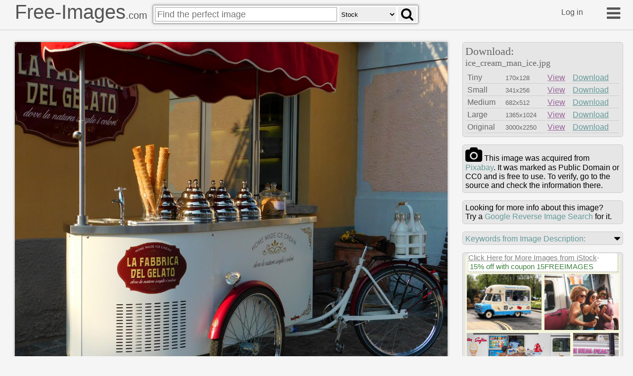

--- FILE ---
content_type: text/html
request_url: https://free-images.com/display/ice_cream_man_ice.html
body_size: 33589
content:
<!DOCTYPE html>
<html lang="en">
<head>
<title>Free Images - ice cream man ice</title>
<meta charset="UTF-8">
<meta name="msvalidate.01" content="0ED37CE71FC67FE54AE63053C072874D" />
<meta name="viewport" content="width=device-width">
<link rel="apple-touch-icon" sizes="180x180" href="/apple-touch-icon.png">
<link rel="icon" type="image/png" sizes="32x32" href="/favicon-32x32.png">
<link rel="icon" type="image/png" sizes="16x16" href="/favicon-16x16.png">
<link rel="manifest" href="/manifest.json">
<link rel="mask-icon" href="/safari-pinned-tab.svg" color="#5bbad5">
<meta name="apple-mobile-web-app-title" content="Free-Images.com">
<meta name="application-name" content="Free-Images.com">
<meta name="theme-color" content="#ffffff">
<meta name="description" content="Find ice cream man ice on free-images.com. Search Millions Public Domain/CC0 stock images, clip-art, historical photos and more. Commercial use OK.">
<meta id="fburl" property="og:url" content="https://free-images.com/display/ice_cream_man_ice.html" />
<meta property="fb:app_id" content="1909955945927981" />
<meta name="twitter:card" content="summary_large_image" />
<meta name="twitter:site" content="@pubdomainimages" />
<meta name="og:type" content="article" />
<meta id="fbtitle" property="og:title" content="Free-Images.com - Free Public Domain Images" />
<meta id="fbdesc" property="og:description" content="Millions of beautiful free images without restrictions"/>
<meta id="fbimg" property="og:image" content="https://free-images.com/md/0ffe/ice_cream_man_ice.jpg" />
<meta id="fbimgw" property="og:image:width" content="682" />
<meta id="fbimgh" property="og:image:height" content="512" />
<style>
html{height:100%}
body{min-height:100%;width:100%;position:absolute;margin:0px;overflow-y:auto;background-color:#f5f5f5;font-family:"Helvetica Neue",Helvetica,Arial,sans-serif;}
.g-a {padding-left: 3px; color:#408040 !important; white-space: nowrap;text-decoration: none !important;}
/*!
*  Font Awesome 4.7.0 by @davegandy - http://fontawesome.io - @fontawesome
*  License - http://fontawesome.io/license (Font: SIL OFL 1.1, CSS: MIT License)
*/
@font-face{font-family:'FontAwesome';src:url('/fa/fonts/fontawesome-webfont.eot?v=4.7.0');src:url('/fa/fonts/fontawesome-webfont.eot?#iefix&v=4.7.0') format('embedded-opentype'),url('/fa/fonts/fontawesome-webfont.woff2?v=4.7.0') format('woff2'),url('/fa/fonts/fontawesome-webfont.woff?v=4.7.0') format('woff'),url('/fa/fonts/fontawesome-webfont.ttf?v=4.7.0') format('truetype'),url('/fa/fonts/fontawesome-webfont.svg?v=4.7.0#fontawesomeregular') format('svg');font-weight:normal;font-style:normal}.fa{display:inline-block;font:normal normal normal 14px/1 FontAwesome;font-size:inherit;text-rendering:auto;-webkit-font-smoothing:antialiased;-moz-osx-font-smoothing:grayscale}.fa-lg{font-size:1.33333333em;line-height:.75em;vertical-align:-15%}.fa-2x{font-size:2em}.fa-3x{font-size:3em}.fa-4x{font-size:4em}.fa-5x{font-size:5em}.fa-fw{width:1.28571429em;text-align:center}.fa-ul{padding-left:0;margin-left:2.14285714em;list-style-type:none}.fa-ul>li{position:relative}.fa-li{position:absolute;left:-2.14285714em;width:2.14285714em;top:.14285714em;text-align:center}.fa-li.fa-lg{left:-1.85714286em}.fa-border{padding:.2em .25em .15em;border:solid .08em #eee;border-radius:.1em}.fa-pull-left{float:left}.fa-pull-right{float:right}.fa.fa-pull-left{margin-right:.3em}.fa.fa-pull-right{margin-left:.3em}.pull-right{float:right}.pull-left{float:left}.fa.pull-left{margin-right:.3em}.fa.pull-right{margin-left:.3em}.fa-spin{-webkit-animation:fa-spin 2s infinite linear;animation:fa-spin 2s infinite linear}.fa-pulse{-webkit-animation:fa-spin 1s infinite steps(8);animation:fa-spin 1s infinite steps(8)}@-webkit-keyframes fa-spin{0%{-webkit-transform:rotate(0deg);transform:rotate(0deg)}100%{-webkit-transform:rotate(359deg);transform:rotate(359deg)}}@keyframes fa-spin{0%{-webkit-transform:rotate(0deg);transform:rotate(0deg)}100%{-webkit-transform:rotate(359deg);transform:rotate(359deg)}}.fa-rotate-90{-ms-filter:"progid:DXImageTransform.Microsoft.BasicImage(rotation=1)";-webkit-transform:rotate(90deg);-ms-transform:rotate(90deg);transform:rotate(90deg)}.fa-rotate-180{-ms-filter:"progid:DXImageTransform.Microsoft.BasicImage(rotation=2)";-webkit-transform:rotate(180deg);-ms-transform:rotate(180deg);transform:rotate(180deg)}.fa-rotate-270{-ms-filter:"progid:DXImageTransform.Microsoft.BasicImage(rotation=3)";-webkit-transform:rotate(270deg);-ms-transform:rotate(270deg);transform:rotate(270deg)}.fa-flip-horizontal{-ms-filter:"progid:DXImageTransform.Microsoft.BasicImage(rotation=0, mirror=1)";-webkit-transform:scale(-1, 1);-ms-transform:scale(-1, 1);transform:scale(-1, 1)}.fa-flip-vertical{-ms-filter:"progid:DXImageTransform.Microsoft.BasicImage(rotation=2, mirror=1)";-webkit-transform:scale(1, -1);-ms-transform:scale(1, -1);transform:scale(1, -1)}:root .fa-rotate-90,:root .fa-rotate-180,:root .fa-rotate-270,:root .fa-flip-horizontal,:root .fa-flip-vertical{filter:none}.fa-stack{position:relative;display:inline-block;width:2em;height:2em;line-height:2em;vertical-align:middle}.fa-stack-1x,.fa-stack-2x{position:absolute;left:0;width:100%;text-align:center}.fa-stack-1x{line-height:inherit}.fa-stack-2x{font-size:2em}.fa-inverse{color:#fff}.fa-glass:before{content:"\f000"}.fa-music:before{content:"\f001"}.fa-search:before{content:"\f002"}.fa-envelope-o:before{content:"\f003"}.fa-heart:before{content:"\f004"}.fa-star:before{content:"\f005"}.fa-star-o:before{content:"\f006"}.fa-user:before{content:"\f007"}.fa-film:before{content:"\f008"}.fa-th-large:before{content:"\f009"}.fa-th:before{content:"\f00a"}.fa-th-list:before{content:"\f00b"}.fa-check:before{content:"\f00c"}.fa-remove:before,.fa-close:before,.fa-times:before{content:"\f00d"}.fa-search-plus:before{content:"\f00e"}.fa-search-minus:before{content:"\f010"}.fa-power-off:before{content:"\f011"}.fa-signal:before{content:"\f012"}.fa-gear:before,.fa-cog:before{content:"\f013"}.fa-trash-o:before{content:"\f014"}.fa-home:before{content:"\f015"}.fa-file-o:before{content:"\f016"}.fa-clock-o:before{content:"\f017"}.fa-road:before{content:"\f018"}.fa-download:before{content:"\f019"}.fa-arrow-circle-o-down:before{content:"\f01a"}.fa-arrow-circle-o-up:before{content:"\f01b"}.fa-inbox:before{content:"\f01c"}.fa-play-circle-o:before{content:"\f01d"}.fa-rotate-right:before,.fa-repeat:before{content:"\f01e"}.fa-refresh:before{content:"\f021"}.fa-list-alt:before{content:"\f022"}.fa-lock:before{content:"\f023"}.fa-flag:before{content:"\f024"}.fa-headphones:before{content:"\f025"}.fa-volume-off:before{content:"\f026"}.fa-volume-down:before{content:"\f027"}.fa-volume-up:before{content:"\f028"}.fa-qrcode:before{content:"\f029"}.fa-barcode:before{content:"\f02a"}.fa-tag:before{content:"\f02b"}.fa-tags:before{content:"\f02c"}.fa-book:before{content:"\f02d"}.fa-bookmark:before{content:"\f02e"}.fa-print:before{content:"\f02f"}.fa-camera:before{content:"\f030"}.fa-font:before{content:"\f031"}.fa-bold:before{content:"\f032"}.fa-italic:before{content:"\f033"}.fa-text-height:before{content:"\f034"}.fa-text-width:before{content:"\f035"}.fa-align-left:before{content:"\f036"}.fa-align-center:before{content:"\f037"}.fa-align-right:before{content:"\f038"}.fa-align-justify:before{content:"\f039"}.fa-list:before{content:"\f03a"}.fa-dedent:before,.fa-outdent:before{content:"\f03b"}.fa-indent:before{content:"\f03c"}.fa-video-camera:before{content:"\f03d"}.fa-photo:before,.fa-image:before,.fa-picture-o:before{content:"\f03e"}.fa-pencil:before{content:"\f040"}.fa-map-marker:before{content:"\f041"}.fa-adjust:before{content:"\f042"}.fa-tint:before{content:"\f043"}.fa-edit:before,.fa-pencil-square-o:before{content:"\f044"}.fa-share-square-o:before{content:"\f045"}.fa-check-square-o:before{content:"\f046"}.fa-arrows:before{content:"\f047"}.fa-step-backward:before{content:"\f048"}.fa-fast-backward:before{content:"\f049"}.fa-backward:before{content:"\f04a"}.fa-play:before{content:"\f04b"}.fa-pause:before{content:"\f04c"}.fa-stop:before{content:"\f04d"}.fa-forward:before{content:"\f04e"}.fa-fast-forward:before{content:"\f050"}.fa-step-forward:before{content:"\f051"}.fa-eject:before{content:"\f052"}.fa-chevron-left:before{content:"\f053"}.fa-chevron-right:before{content:"\f054"}.fa-plus-circle:before{content:"\f055"}.fa-minus-circle:before{content:"\f056"}.fa-times-circle:before{content:"\f057"}.fa-check-circle:before{content:"\f058"}.fa-question-circle:before{content:"\f059"}.fa-info-circle:before{content:"\f05a"}.fa-crosshairs:before{content:"\f05b"}.fa-times-circle-o:before{content:"\f05c"}.fa-check-circle-o:before{content:"\f05d"}.fa-ban:before{content:"\f05e"}.fa-arrow-left:before{content:"\f060"}.fa-arrow-right:before{content:"\f061"}.fa-arrow-up:before{content:"\f062"}.fa-arrow-down:before{content:"\f063"}.fa-mail-forward:before,.fa-share:before{content:"\f064"}.fa-expand:before{content:"\f065"}.fa-compress:before{content:"\f066"}.fa-plus:before{content:"\f067"}.fa-minus:before{content:"\f068"}.fa-asterisk:before{content:"\f069"}.fa-exclamation-circle:before{content:"\f06a"}.fa-gift:before{content:"\f06b"}.fa-leaf:before{content:"\f06c"}.fa-fire:before{content:"\f06d"}.fa-eye:before{content:"\f06e"}.fa-eye-slash:before{content:"\f070"}.fa-warning:before,.fa-exclamation-triangle:before{content:"\f071"}.fa-plane:before{content:"\f072"}.fa-calendar:before{content:"\f073"}.fa-random:before{content:"\f074"}.fa-comment:before{content:"\f075"}.fa-magnet:before{content:"\f076"}.fa-chevron-up:before{content:"\f077"}.fa-chevron-down:before{content:"\f078"}.fa-retweet:before{content:"\f079"}.fa-shopping-cart:before{content:"\f07a"}.fa-folder:before{content:"\f07b"}.fa-folder-open:before{content:"\f07c"}.fa-arrows-v:before{content:"\f07d"}.fa-arrows-h:before{content:"\f07e"}.fa-bar-chart-o:before,.fa-bar-chart:before{content:"\f080"}.fa-twitter-square:before{content:"\f081"}.fa-facebook-square:before{content:"\f082"}.fa-camera-retro:before{content:"\f083"}.fa-key:before{content:"\f084"}.fa-gears:before,.fa-cogs:before{content:"\f085"}.fa-comments:before{content:"\f086"}.fa-thumbs-o-up:before{content:"\f087"}.fa-thumbs-o-down:before{content:"\f088"}.fa-star-half:before{content:"\f089"}.fa-heart-o:before{content:"\f08a"}.fa-sign-out:before{content:"\f08b"}.fa-linkedin-square:before{content:"\f08c"}.fa-thumb-tack:before{content:"\f08d"}.fa-external-link:before{content:"\f08e"}.fa-sign-in:before{content:"\f090"}.fa-trophy:before{content:"\f091"}.fa-github-square:before{content:"\f092"}.fa-upload:before{content:"\f093"}.fa-lemon-o:before{content:"\f094"}.fa-phone:before{content:"\f095"}.fa-square-o:before{content:"\f096"}.fa-bookmark-o:before{content:"\f097"}.fa-phone-square:before{content:"\f098"}.fa-twitter:before{content:"\f099"}.fa-facebook-f:before,.fa-facebook:before{content:"\f09a"}.fa-github:before{content:"\f09b"}.fa-unlock:before{content:"\f09c"}.fa-credit-card:before{content:"\f09d"}.fa-feed:before,.fa-rss:before{content:"\f09e"}.fa-hdd-o:before{content:"\f0a0"}.fa-bullhorn:before{content:"\f0a1"}.fa-bell:before{content:"\f0f3"}.fa-certificate:before{content:"\f0a3"}.fa-hand-o-right:before{content:"\f0a4"}.fa-hand-o-left:before{content:"\f0a5"}.fa-hand-o-up:before{content:"\f0a6"}.fa-hand-o-down:before{content:"\f0a7"}.fa-arrow-circle-left:before{content:"\f0a8"}.fa-arrow-circle-right:before{content:"\f0a9"}.fa-arrow-circle-up:before{content:"\f0aa"}.fa-arrow-circle-down:before{content:"\f0ab"}.fa-globe:before{content:"\f0ac"}.fa-wrench:before{content:"\f0ad"}.fa-tasks:before{content:"\f0ae"}.fa-filter:before{content:"\f0b0"}.fa-briefcase:before{content:"\f0b1"}.fa-arrows-alt:before{content:"\f0b2"}.fa-group:before,.fa-users:before{content:"\f0c0"}.fa-chain:before,.fa-link:before{content:"\f0c1"}.fa-cloud:before{content:"\f0c2"}.fa-flask:before{content:"\f0c3"}.fa-cut:before,.fa-scissors:before{content:"\f0c4"}.fa-copy:before,.fa-files-o:before{content:"\f0c5"}.fa-paperclip:before{content:"\f0c6"}.fa-save:before,.fa-floppy-o:before{content:"\f0c7"}.fa-square:before{content:"\f0c8"}.fa-navicon:before,.fa-reorder:before,.fa-bars:before{content:"\f0c9"}.fa-list-ul:before{content:"\f0ca"}.fa-list-ol:before{content:"\f0cb"}.fa-strikethrough:before{content:"\f0cc"}.fa-underline:before{content:"\f0cd"}.fa-table:before{content:"\f0ce"}.fa-magic:before{content:"\f0d0"}.fa-truck:before{content:"\f0d1"}.fa-pinterest:before{content:"\f0d2"}.fa-pinterest-square:before{content:"\f0d3"}.fa-google-plus-square:before{content:"\f0d4"}.fa-google-plus:before{content:"\f0d5"}.fa-money:before{content:"\f0d6"}.fa-caret-down:before{content:"\f0d7"}.fa-caret-up:before{content:"\f0d8"}.fa-caret-left:before{content:"\f0d9"}.fa-caret-right:before{content:"\f0da"}.fa-columns:before{content:"\f0db"}.fa-unsorted:before,.fa-sort:before{content:"\f0dc"}.fa-sort-down:before,.fa-sort-desc:before{content:"\f0dd"}.fa-sort-up:before,.fa-sort-asc:before{content:"\f0de"}.fa-envelope:before{content:"\f0e0"}.fa-linkedin:before{content:"\f0e1"}.fa-rotate-left:before,.fa-undo:before{content:"\f0e2"}.fa-legal:before,.fa-gavel:before{content:"\f0e3"}.fa-dashboard:before,.fa-tachometer:before{content:"\f0e4"}.fa-comment-o:before{content:"\f0e5"}.fa-comments-o:before{content:"\f0e6"}.fa-flash:before,.fa-bolt:before{content:"\f0e7"}.fa-sitemap:before{content:"\f0e8"}.fa-umbrella:before{content:"\f0e9"}.fa-paste:before,.fa-clipboard:before{content:"\f0ea"}.fa-lightbulb-o:before{content:"\f0eb"}.fa-exchange:before{content:"\f0ec"}.fa-cloud-download:before{content:"\f0ed"}.fa-cloud-upload:before{content:"\f0ee"}.fa-user-md:before{content:"\f0f0"}.fa-stethoscope:before{content:"\f0f1"}.fa-suitcase:before{content:"\f0f2"}.fa-bell-o:before{content:"\f0a2"}.fa-coffee:before{content:"\f0f4"}.fa-cutlery:before{content:"\f0f5"}.fa-file-text-o:before{content:"\f0f6"}.fa-building-o:before{content:"\f0f7"}.fa-hospital-o:before{content:"\f0f8"}.fa-ambulance:before{content:"\f0f9"}.fa-medkit:before{content:"\f0fa"}.fa-fighter-jet:before{content:"\f0fb"}.fa-beer:before{content:"\f0fc"}.fa-h-square:before{content:"\f0fd"}.fa-plus-square:before{content:"\f0fe"}.fa-angle-double-left:before{content:"\f100"}.fa-angle-double-right:before{content:"\f101"}.fa-angle-double-up:before{content:"\f102"}.fa-angle-double-down:before{content:"\f103"}.fa-angle-left:before{content:"\f104"}.fa-angle-right:before{content:"\f105"}.fa-angle-up:before{content:"\f106"}.fa-angle-down:before{content:"\f107"}.fa-desktop:before{content:"\f108"}.fa-laptop:before{content:"\f109"}.fa-tablet:before{content:"\f10a"}.fa-mobile-phone:before,.fa-mobile:before{content:"\f10b"}.fa-circle-o:before{content:"\f10c"}.fa-quote-left:before{content:"\f10d"}.fa-quote-right:before{content:"\f10e"}.fa-spinner:before{content:"\f110"}.fa-circle:before{content:"\f111"}.fa-mail-reply:before,.fa-reply:before{content:"\f112"}.fa-github-alt:before{content:"\f113"}.fa-folder-o:before{content:"\f114"}.fa-folder-open-o:before{content:"\f115"}.fa-smile-o:before{content:"\f118"}.fa-frown-o:before{content:"\f119"}.fa-meh-o:before{content:"\f11a"}.fa-gamepad:before{content:"\f11b"}.fa-keyboard-o:before{content:"\f11c"}.fa-flag-o:before{content:"\f11d"}.fa-flag-checkered:before{content:"\f11e"}.fa-terminal:before{content:"\f120"}.fa-code:before{content:"\f121"}.fa-mail-reply-all:before,.fa-reply-all:before{content:"\f122"}.fa-star-half-empty:before,.fa-star-half-full:before,.fa-star-half-o:before{content:"\f123"}.fa-location-arrow:before{content:"\f124"}.fa-crop:before{content:"\f125"}.fa-code-fork:before{content:"\f126"}.fa-unlink:before,.fa-chain-broken:before{content:"\f127"}.fa-question:before{content:"\f128"}.fa-info:before{content:"\f129"}.fa-exclamation:before{content:"\f12a"}.fa-superscript:before{content:"\f12b"}.fa-subscript:before{content:"\f12c"}.fa-eraser:before{content:"\f12d"}.fa-puzzle-piece:before{content:"\f12e"}.fa-microphone:before{content:"\f130"}.fa-microphone-slash:before{content:"\f131"}.fa-shield:before{content:"\f132"}.fa-calendar-o:before{content:"\f133"}.fa-fire-extinguisher:before{content:"\f134"}.fa-rocket:before{content:"\f135"}.fa-maxcdn:before{content:"\f136"}.fa-chevron-circle-left:before{content:"\f137"}.fa-chevron-circle-right:before{content:"\f138"}.fa-chevron-circle-up:before{content:"\f139"}.fa-chevron-circle-down:before{content:"\f13a"}.fa-html5:before{content:"\f13b"}.fa-css3:before{content:"\f13c"}.fa-anchor:before{content:"\f13d"}.fa-unlock-alt:before{content:"\f13e"}.fa-bullseye:before{content:"\f140"}.fa-ellipsis-h:before{content:"\f141"}.fa-ellipsis-v:before{content:"\f142"}.fa-rss-square:before{content:"\f143"}.fa-play-circle:before{content:"\f144"}.fa-ticket:before{content:"\f145"}.fa-minus-square:before{content:"\f146"}.fa-minus-square-o:before{content:"\f147"}.fa-level-up:before{content:"\f148"}.fa-level-down:before{content:"\f149"}.fa-check-square:before{content:"\f14a"}.fa-pencil-square:before{content:"\f14b"}.fa-external-link-square:before{content:"\f14c"}.fa-share-square:before{content:"\f14d"}.fa-compass:before{content:"\f14e"}.fa-toggle-down:before,.fa-caret-square-o-down:before{content:"\f150"}.fa-toggle-up:before,.fa-caret-square-o-up:before{content:"\f151"}.fa-toggle-right:before,.fa-caret-square-o-right:before{content:"\f152"}.fa-euro:before,.fa-eur:before{content:"\f153"}.fa-gbp:before{content:"\f154"}.fa-dollar:before,.fa-usd:before{content:"\f155"}.fa-rupee:before,.fa-inr:before{content:"\f156"}.fa-cny:before,.fa-rmb:before,.fa-yen:before,.fa-jpy:before{content:"\f157"}.fa-ruble:before,.fa-rouble:before,.fa-rub:before{content:"\f158"}.fa-won:before,.fa-krw:before{content:"\f159"}.fa-bitcoin:before,.fa-btc:before{content:"\f15a"}.fa-file:before{content:"\f15b"}.fa-file-text:before{content:"\f15c"}.fa-sort-alpha-asc:before{content:"\f15d"}.fa-sort-alpha-desc:before{content:"\f15e"}.fa-sort-amount-asc:before{content:"\f160"}.fa-sort-amount-desc:before{content:"\f161"}.fa-sort-numeric-asc:before{content:"\f162"}.fa-sort-numeric-desc:before{content:"\f163"}.fa-thumbs-up:before{content:"\f164"}.fa-thumbs-down:before{content:"\f165"}.fa-youtube-square:before{content:"\f166"}.fa-youtube:before{content:"\f167"}.fa-xing:before{content:"\f168"}.fa-xing-square:before{content:"\f169"}.fa-youtube-play:before{content:"\f16a"}.fa-dropbox:before{content:"\f16b"}.fa-stack-overflow:before{content:"\f16c"}.fa-instagram:before{content:"\f16d"}.fa-flickr:before{content:"\f16e"}.fa-adn:before{content:"\f170"}.fa-bitbucket:before{content:"\f171"}.fa-bitbucket-square:before{content:"\f172"}.fa-tumblr:before{content:"\f173"}.fa-tumblr-square:before{content:"\f174"}.fa-long-arrow-down:before{content:"\f175"}.fa-long-arrow-up:before{content:"\f176"}.fa-long-arrow-left:before{content:"\f177"}.fa-long-arrow-right:before{content:"\f178"}.fa-apple:before{content:"\f179"}.fa-windows:before{content:"\f17a"}.fa-android:before{content:"\f17b"}.fa-linux:before{content:"\f17c"}.fa-dribbble:before{content:"\f17d"}.fa-skype:before{content:"\f17e"}.fa-foursquare:before{content:"\f180"}.fa-trello:before{content:"\f181"}.fa-female:before{content:"\f182"}.fa-male:before{content:"\f183"}.fa-gittip:before,.fa-gratipay:before{content:"\f184"}.fa-sun-o:before{content:"\f185"}.fa-moon-o:before{content:"\f186"}.fa-archive:before{content:"\f187"}.fa-bug:before{content:"\f188"}.fa-vk:before{content:"\f189"}.fa-weibo:before{content:"\f18a"}.fa-renren:before{content:"\f18b"}.fa-pagelines:before{content:"\f18c"}.fa-stack-exchange:before{content:"\f18d"}.fa-arrow-circle-o-right:before{content:"\f18e"}.fa-arrow-circle-o-left:before{content:"\f190"}.fa-toggle-left:before,.fa-caret-square-o-left:before{content:"\f191"}.fa-dot-circle-o:before{content:"\f192"}.fa-wheelchair:before{content:"\f193"}.fa-vimeo-square:before{content:"\f194"}.fa-turkish-lira:before,.fa-try:before{content:"\f195"}.fa-plus-square-o:before{content:"\f196"}.fa-space-shuttle:before{content:"\f197"}.fa-slack:before{content:"\f198"}.fa-envelope-square:before{content:"\f199"}.fa-wordpress:before{content:"\f19a"}.fa-openid:before{content:"\f19b"}.fa-institution:before,.fa-bank:before,.fa-university:before{content:"\f19c"}.fa-mortar-board:before,.fa-graduation-cap:before{content:"\f19d"}.fa-yahoo:before{content:"\f19e"}.fa-google:before{content:"\f1a0"}.fa-reddit:before{content:"\f1a1"}.fa-reddit-square:before{content:"\f1a2"}.fa-stumbleupon-circle:before{content:"\f1a3"}.fa-stumbleupon:before{content:"\f1a4"}.fa-delicious:before{content:"\f1a5"}.fa-digg:before{content:"\f1a6"}.fa-pied-piper-pp:before{content:"\f1a7"}.fa-pied-piper-alt:before{content:"\f1a8"}.fa-drupal:before{content:"\f1a9"}.fa-joomla:before{content:"\f1aa"}.fa-language:before{content:"\f1ab"}.fa-fax:before{content:"\f1ac"}.fa-building:before{content:"\f1ad"}.fa-child:before{content:"\f1ae"}.fa-paw:before{content:"\f1b0"}.fa-spoon:before{content:"\f1b1"}.fa-cube:before{content:"\f1b2"}.fa-cubes:before{content:"\f1b3"}.fa-behance:before{content:"\f1b4"}.fa-behance-square:before{content:"\f1b5"}.fa-steam:before{content:"\f1b6"}.fa-steam-square:before{content:"\f1b7"}.fa-recycle:before{content:"\f1b8"}.fa-automobile:before,.fa-car:before{content:"\f1b9"}.fa-cab:before,.fa-taxi:before{content:"\f1ba"}.fa-tree:before{content:"\f1bb"}.fa-spotify:before{content:"\f1bc"}.fa-deviantart:before{content:"\f1bd"}.fa-soundcloud:before{content:"\f1be"}.fa-database:before{content:"\f1c0"}.fa-file-pdf-o:before{content:"\f1c1"}.fa-file-word-o:before{content:"\f1c2"}.fa-file-excel-o:before{content:"\f1c3"}.fa-file-powerpoint-o:before{content:"\f1c4"}.fa-file-photo-o:before,.fa-file-picture-o:before,.fa-file-image-o:before{content:"\f1c5"}.fa-file-zip-o:before,.fa-file-archive-o:before{content:"\f1c6"}.fa-file-sound-o:before,.fa-file-audio-o:before{content:"\f1c7"}.fa-file-movie-o:before,.fa-file-video-o:before{content:"\f1c8"}.fa-file-code-o:before{content:"\f1c9"}.fa-vine:before{content:"\f1ca"}.fa-codepen:before{content:"\f1cb"}.fa-jsfiddle:before{content:"\f1cc"}.fa-life-bouy:before,.fa-life-buoy:before,.fa-life-saver:before,.fa-support:before,.fa-life-ring:before{content:"\f1cd"}.fa-circle-o-notch:before{content:"\f1ce"}.fa-ra:before,.fa-resistance:before,.fa-rebel:before{content:"\f1d0"}.fa-ge:before,.fa-empire:before{content:"\f1d1"}.fa-git-square:before{content:"\f1d2"}.fa-git:before{content:"\f1d3"}.fa-y-combinator-square:before,.fa-yc-square:before,.fa-hacker-news:before{content:"\f1d4"}.fa-tencent-weibo:before{content:"\f1d5"}.fa-qq:before{content:"\f1d6"}.fa-wechat:before,.fa-weixin:before{content:"\f1d7"}.fa-send:before,.fa-paper-plane:before{content:"\f1d8"}.fa-send-o:before,.fa-paper-plane-o:before{content:"\f1d9"}.fa-history:before{content:"\f1da"}.fa-circle-thin:before{content:"\f1db"}.fa-header:before{content:"\f1dc"}.fa-paragraph:before{content:"\f1dd"}.fa-sliders:before{content:"\f1de"}.fa-share-alt:before{content:"\f1e0"}.fa-share-alt-square:before{content:"\f1e1"}.fa-bomb:before{content:"\f1e2"}.fa-soccer-ball-o:before,.fa-futbol-o:before{content:"\f1e3"}.fa-tty:before{content:"\f1e4"}.fa-binoculars:before{content:"\f1e5"}.fa-plug:before{content:"\f1e6"}.fa-slideshare:before{content:"\f1e7"}.fa-twitch:before{content:"\f1e8"}.fa-yelp:before{content:"\f1e9"}.fa-newspaper-o:before{content:"\f1ea"}.fa-wifi:before{content:"\f1eb"}.fa-calculator:before{content:"\f1ec"}.fa-paypal:before{content:"\f1ed"}.fa-google-wallet:before{content:"\f1ee"}.fa-cc-visa:before{content:"\f1f0"}.fa-cc-mastercard:before{content:"\f1f1"}.fa-cc-discover:before{content:"\f1f2"}.fa-cc-amex:before{content:"\f1f3"}.fa-cc-paypal:before{content:"\f1f4"}.fa-cc-stripe:before{content:"\f1f5"}.fa-bell-slash:before{content:"\f1f6"}.fa-bell-slash-o:before{content:"\f1f7"}.fa-trash:before{content:"\f1f8"}.fa-copyright:before{content:"\f1f9"}.fa-at:before{content:"\f1fa"}.fa-eyedropper:before{content:"\f1fb"}.fa-paint-brush:before{content:"\f1fc"}.fa-birthday-cake:before{content:"\f1fd"}.fa-area-chart:before{content:"\f1fe"}.fa-pie-chart:before{content:"\f200"}.fa-line-chart:before{content:"\f201"}.fa-lastfm:before{content:"\f202"}.fa-lastfm-square:before{content:"\f203"}.fa-toggle-off:before{content:"\f204"}.fa-toggle-on:before{content:"\f205"}.fa-bicycle:before{content:"\f206"}.fa-bus:before{content:"\f207"}.fa-ioxhost:before{content:"\f208"}.fa-angellist:before{content:"\f209"}.fa-cc:before{content:"\f20a"}.fa-shekel:before,.fa-sheqel:before,.fa-ils:before{content:"\f20b"}.fa-meanpath:before{content:"\f20c"}.fa-buysellads:before{content:"\f20d"}.fa-connectdevelop:before{content:"\f20e"}.fa-dashcube:before{content:"\f210"}.fa-forumbee:before{content:"\f211"}.fa-leanpub:before{content:"\f212"}.fa-sellsy:before{content:"\f213"}.fa-shirtsinbulk:before{content:"\f214"}.fa-simplybuilt:before{content:"\f215"}.fa-skyatlas:before{content:"\f216"}.fa-cart-plus:before{content:"\f217"}.fa-cart-arrow-down:before{content:"\f218"}.fa-diamond:before{content:"\f219"}.fa-ship:before{content:"\f21a"}.fa-user-secret:before{content:"\f21b"}.fa-motorcycle:before{content:"\f21c"}.fa-street-view:before{content:"\f21d"}.fa-heartbeat:before{content:"\f21e"}.fa-venus:before{content:"\f221"}.fa-mars:before{content:"\f222"}.fa-mercury:before{content:"\f223"}.fa-intersex:before,.fa-transgender:before{content:"\f224"}.fa-transgender-alt:before{content:"\f225"}.fa-venus-double:before{content:"\f226"}.fa-mars-double:before{content:"\f227"}.fa-venus-mars:before{content:"\f228"}.fa-mars-stroke:before{content:"\f229"}.fa-mars-stroke-v:before{content:"\f22a"}.fa-mars-stroke-h:before{content:"\f22b"}.fa-neuter:before{content:"\f22c"}.fa-genderless:before{content:"\f22d"}.fa-facebook-official:before{content:"\f230"}.fa-pinterest-p:before{content:"\f231"}.fa-whatsapp:before{content:"\f232"}.fa-server:before{content:"\f233"}.fa-user-plus:before{content:"\f234"}.fa-user-times:before{content:"\f235"}.fa-hotel:before,.fa-bed:before{content:"\f236"}.fa-viacoin:before{content:"\f237"}.fa-train:before{content:"\f238"}.fa-subway:before{content:"\f239"}.fa-medium:before{content:"\f23a"}.fa-yc:before,.fa-y-combinator:before{content:"\f23b"}.fa-optin-monster:before{content:"\f23c"}.fa-opencart:before{content:"\f23d"}.fa-expeditedssl:before{content:"\f23e"}.fa-battery-4:before,.fa-battery:before,.fa-battery-full:before{content:"\f240"}.fa-battery-3:before,.fa-battery-three-quarters:before{content:"\f241"}.fa-battery-2:before,.fa-battery-half:before{content:"\f242"}.fa-battery-1:before,.fa-battery-quarter:before{content:"\f243"}.fa-battery-0:before,.fa-battery-empty:before{content:"\f244"}.fa-mouse-pointer:before{content:"\f245"}.fa-i-cursor:before{content:"\f246"}.fa-object-group:before{content:"\f247"}.fa-object-ungroup:before{content:"\f248"}.fa-sticky-note:before{content:"\f249"}.fa-sticky-note-o:before{content:"\f24a"}.fa-cc-jcb:before{content:"\f24b"}.fa-cc-diners-club:before{content:"\f24c"}.fa-clone:before{content:"\f24d"}.fa-balance-scale:before{content:"\f24e"}.fa-hourglass-o:before{content:"\f250"}.fa-hourglass-1:before,.fa-hourglass-start:before{content:"\f251"}.fa-hourglass-2:before,.fa-hourglass-half:before{content:"\f252"}.fa-hourglass-3:before,.fa-hourglass-end:before{content:"\f253"}.fa-hourglass:before{content:"\f254"}.fa-hand-grab-o:before,.fa-hand-rock-o:before{content:"\f255"}.fa-hand-stop-o:before,.fa-hand-paper-o:before{content:"\f256"}.fa-hand-scissors-o:before{content:"\f257"}.fa-hand-lizard-o:before{content:"\f258"}.fa-hand-spock-o:before{content:"\f259"}.fa-hand-pointer-o:before{content:"\f25a"}.fa-hand-peace-o:before{content:"\f25b"}.fa-trademark:before{content:"\f25c"}.fa-registered:before{content:"\f25d"}.fa-creative-commons:before{content:"\f25e"}.fa-gg:before{content:"\f260"}.fa-gg-circle:before{content:"\f261"}.fa-tripadvisor:before{content:"\f262"}.fa-odnoklassniki:before{content:"\f263"}.fa-odnoklassniki-square:before{content:"\f264"}.fa-get-pocket:before{content:"\f265"}.fa-wikipedia-w:before{content:"\f266"}.fa-safari:before{content:"\f267"}.fa-chrome:before{content:"\f268"}.fa-firefox:before{content:"\f269"}.fa-opera:before{content:"\f26a"}.fa-internet-explorer:before{content:"\f26b"}.fa-tv:before,.fa-television:before{content:"\f26c"}.fa-contao:before{content:"\f26d"}.fa-500px:before{content:"\f26e"}.fa-amazon:before{content:"\f270"}.fa-calendar-plus-o:before{content:"\f271"}.fa-calendar-minus-o:before{content:"\f272"}.fa-calendar-times-o:before{content:"\f273"}.fa-calendar-check-o:before{content:"\f274"}.fa-industry:before{content:"\f275"}.fa-map-pin:before{content:"\f276"}.fa-map-signs:before{content:"\f277"}.fa-map-o:before{content:"\f278"}.fa-map:before{content:"\f279"}.fa-commenting:before{content:"\f27a"}.fa-commenting-o:before{content:"\f27b"}.fa-houzz:before{content:"\f27c"}.fa-vimeo:before{content:"\f27d"}.fa-black-tie:before{content:"\f27e"}.fa-fonticons:before{content:"\f280"}.fa-reddit-alien:before{content:"\f281"}.fa-edge:before{content:"\f282"}.fa-credit-card-alt:before{content:"\f283"}.fa-codiepie:before{content:"\f284"}.fa-modx:before{content:"\f285"}.fa-fort-awesome:before{content:"\f286"}.fa-usb:before{content:"\f287"}.fa-product-hunt:before{content:"\f288"}.fa-mixcloud:before{content:"\f289"}.fa-scribd:before{content:"\f28a"}.fa-pause-circle:before{content:"\f28b"}.fa-pause-circle-o:before{content:"\f28c"}.fa-stop-circle:before{content:"\f28d"}.fa-stop-circle-o:before{content:"\f28e"}.fa-shopping-bag:before{content:"\f290"}.fa-shopping-basket:before{content:"\f291"}.fa-hashtag:before{content:"\f292"}.fa-bluetooth:before{content:"\f293"}.fa-bluetooth-b:before{content:"\f294"}.fa-percent:before{content:"\f295"}.fa-gitlab:before{content:"\f296"}.fa-wpbeginner:before{content:"\f297"}.fa-wpforms:before{content:"\f298"}.fa-envira:before{content:"\f299"}.fa-universal-access:before{content:"\f29a"}.fa-wheelchair-alt:before{content:"\f29b"}.fa-question-circle-o:before{content:"\f29c"}.fa-blind:before{content:"\f29d"}.fa-audio-description:before{content:"\f29e"}.fa-volume-control-phone:before{content:"\f2a0"}.fa-braille:before{content:"\f2a1"}.fa-assistive-listening-systems:before{content:"\f2a2"}.fa-asl-interpreting:before,.fa-american-sign-language-interpreting:before{content:"\f2a3"}.fa-deafness:before,.fa-hard-of-hearing:before,.fa-deaf:before{content:"\f2a4"}.fa-glide:before{content:"\f2a5"}.fa-glide-g:before{content:"\f2a6"}.fa-signing:before,.fa-sign-language:before{content:"\f2a7"}.fa-low-vision:before{content:"\f2a8"}.fa-viadeo:before{content:"\f2a9"}.fa-viadeo-square:before{content:"\f2aa"}.fa-snapchat:before{content:"\f2ab"}.fa-snapchat-ghost:before{content:"\f2ac"}.fa-snapchat-square:before{content:"\f2ad"}.fa-pied-piper:before{content:"\f2ae"}.fa-first-order:before{content:"\f2b0"}.fa-yoast:before{content:"\f2b1"}.fa-themeisle:before{content:"\f2b2"}.fa-google-plus-circle:before,.fa-google-plus-official:before{content:"\f2b3"}.fa-fa:before,.fa-font-awesome:before{content:"\f2b4"}.fa-handshake-o:before{content:"\f2b5"}.fa-envelope-open:before{content:"\f2b6"}.fa-envelope-open-o:before{content:"\f2b7"}.fa-linode:before{content:"\f2b8"}.fa-address-book:before{content:"\f2b9"}.fa-address-book-o:before{content:"\f2ba"}.fa-vcard:before,.fa-address-card:before{content:"\f2bb"}.fa-vcard-o:before,.fa-address-card-o:before{content:"\f2bc"}.fa-user-circle:before{content:"\f2bd"}.fa-user-circle-o:before{content:"\f2be"}.fa-user-o:before{content:"\f2c0"}.fa-id-badge:before{content:"\f2c1"}.fa-drivers-license:before,.fa-id-card:before{content:"\f2c2"}.fa-drivers-license-o:before,.fa-id-card-o:before{content:"\f2c3"}.fa-quora:before{content:"\f2c4"}.fa-free-code-camp:before{content:"\f2c5"}.fa-telegram:before{content:"\f2c6"}.fa-thermometer-4:before,.fa-thermometer:before,.fa-thermometer-full:before{content:"\f2c7"}.fa-thermometer-3:before,.fa-thermometer-three-quarters:before{content:"\f2c8"}.fa-thermometer-2:before,.fa-thermometer-half:before{content:"\f2c9"}.fa-thermometer-1:before,.fa-thermometer-quarter:before{content:"\f2ca"}.fa-thermometer-0:before,.fa-thermometer-empty:before{content:"\f2cb"}.fa-shower:before{content:"\f2cc"}.fa-bathtub:before,.fa-s15:before,.fa-bath:before{content:"\f2cd"}.fa-podcast:before{content:"\f2ce"}.fa-window-maximize:before{content:"\f2d0"}.fa-window-minimize:before{content:"\f2d1"}.fa-window-restore:before{content:"\f2d2"}.fa-times-rectangle:before,.fa-window-close:before{content:"\f2d3"}.fa-times-rectangle-o:before,.fa-window-close-o:before{content:"\f2d4"}.fa-bandcamp:before{content:"\f2d5"}.fa-grav:before{content:"\f2d6"}.fa-etsy:before{content:"\f2d7"}.fa-imdb:before{content:"\f2d8"}.fa-ravelry:before{content:"\f2d9"}.fa-eercast:before{content:"\f2da"}.fa-microchip:before{content:"\f2db"}.fa-snowflake-o:before{content:"\f2dc"}.fa-superpowers:before{content:"\f2dd"}.fa-wpexplorer:before{content:"\f2de"}.fa-meetup:before{content:"\f2e0"}.sr-only{position:absolute;width:1px;height:1px;padding:0;margin:-1px;overflow:hidden;clip:rect(0, 0, 0, 0);border:0}.sr-only-focusable:active,.sr-only-focusable:focus{position:static;width:auto;height:auto;margin:0;overflow:visible;clip:auto}
@font-face {
font-family: 'Fresca';
font-style: normal;
font-weight: 400;
src local('Fresca-Regular'), url([data-uri]) format('truetype');
}
.lbox {overflow:hidden;background-color:#f5f5f5;}
.lbox:hover,.gr {background-color:#e6e6e6;}
.bsh {box-shadow: 0 0 5px #999;}
#ft{position: absolute;bottom: 0px;margin: 0 15px 5px 35px;}
.imdiv { box-shadow: 1px 1px 5px #999;display:inline-block;overflow:hidden;text-align:center;position:relative;flex-grow:2;margin:8px;}
.imdiv img { box-shadow: 1px 1px 3px #999;}
.ln a,.ln a:visited,.ln a:link {color:inherit;text-decoration:none;display:inline-block;width:100%;}
.ln td {border-bottom: 1px solid #999;}
#msg {padding-top:30px;}
.sb{ border:0px solid white; background-color:#eee;height:30px;}
#spiccont {display:flex; justify-content:space-between;width:100%;padding:0px 10px 15px 10px;box-sizing:border-box;flex-flow:row wrap;}
#spiccont .imdiv {margin:5px;}
.hdn {display:none !important;}
#tbar { width:100%;color:#555;position: fixed;height: 60px;top: 0px;background-color: #f5f5f5;z-index: 100;border-bottom: 1px solid #ccc;}
#tspan {font-size:40px;font-family: 'Fresca', sans-serif;padding-left:30px;box-sizing:border-box;}
#cont { margin:85px auto 0;max-width:1645px;position:relative;margin-left:auto;margin-right:auto;padding: 0 20px;}
.rr { margin:5px;flex-grow:2;overflow:hidden;}
#opdiv {margin-right:-325px;position:relative;width:100%;float:left;margin-bottom:35px;}
#opin {margin-right:325px;padding-right:25px;padding-left:5px;text-align:center;}
#sb {float:right;width:325px;position:relative;z-index:1;margin-bottom:35px;}
#rel {display:flex; justify-content:space-between;width:100%;box-sizing:border-box;flex-flow:row wrap;}
#rrdiv { position:relative;width:100%;float:left;}
#rrin {}
.dl { padding:5px; color:#666;background-color:#e6e6e6; border: 1px solid #ccc;border-radius: 5px;}
.dl table {width:100%;}
.dlt td {padding:2px;border-bottom:1px solid #ccc;}
.dl a.down { color:#699 }
.dl a.view { color:#969 }
.dlh {font-size:22px;font-family: 'Fresca'}
#ssrl {padding:5px;color:#666;background-color:#e6e6e6; border: 1px solid #ccc;border-radius: 5px;margin-top:15px;}
.bwp {margin-top: 15px;padding: 5px;background-color: #e6e6e6;border: 1px solid #ccc;border-radius: 5px;}
.tcase a,.tcase a:visited,.tcase a:link{ text-transform: capitalize;color:#699;text-decoration:none;}
#ssp {display:inline-block;position:relative;max-width:550px;top:10px;font-size:initial;padding: 0 30px 0 0;width:42%;}
.msg { font-size:20px;font-family: 'Helvetica', sans-serif;padding-top:5px;padding-left:5px;color:#999;text-align:left;}
.lkfg { position:relative;width:32px;margin: 3px; text-shadow: rgba(0,0,0,0.8) 0 0 20px, black 0 0 2px; color:white }
.lkfg:hover {color:pink}
#like.liked {color:red}
#flag.flagged {color:red}
.nlkfg {position:absolute;left:0px;color: black;font-size: 0.55em;text-shadow: initial;top: 5px; display:inline-block; width:32px;}
#nflag{left:2px;}
.fs{ display:inline-block; height:20px;border:1px solid #CCC; border-radius: 5px; background-color:white;padding:5px;}
.fs:hover{background-color:antiquewhite;}
#kw {max-height:206px; overflow:hidden;}
#kw.col { height: 15px;}
#kw span {cursor:pointer}
@media screen and (max-width: 770px) {
#tbar {height: 105px;position:absolute;}
#ssp { width: 100%; box-sizing:border-box;max-width:770px;}
#tspan {display:inline-block;width:100%;}
#cont {margin-top:115px;}
#opdiv{margin-right:0px;margin-bottom:0px;}
#rrdiv {float:right;margin-right:0px;}
#rrin {padding-right:0px;margin-right:-5px;}
#opin {margin-right:0px;padding-right:0px;}
#sb{float:left;margin:5px;width:100%;margin-bottom:55px;}
#sbi{margin:0 5px;}
.dll {display:none;}
#ssrl{margin-top:10px}
}
@media screen and (max-width: 450px) {
#tspan {padding:0;margin-left:5px;font-size:20px;display:inline-block;margin-top:14px;height:46px;}
#mbar { font-size:33px;padding-top:12px;}
.bsh input {min-width: 125px !important;}
#sbar {margin-left:-25px;}
#cont {padding:0}
}
</style>
<script src="/j/jquery.min.js" async></script>
<script>
(function(i,s,o,g,r,a,m){i['GoogleAnalyticsObject']=r;i[r]=i[r]||function(){(i[r].q=i[r].q||[]).push(arguments)},i[r].l=1*new Date();a=s.createElement(o),m=s.getElementsByTagName(o)[0];a.async=1;a.src=g;m.parentNode.insertBefore(a,m)})(window,document,'script','https://www.google-analytics.com/analytics.js','ga');ga('create', 'UA-79514875-2', 'auto');ga('send', 'pageview');
</script>
<script>

var rdy=[],lo=false;function doscript(a){if(typeof a=="function"){(a)()}else{$("head").append('<script src="'+a+'"><\/script>')}}function jqrdy(){if(typeof $=="undefined"){setTimeout(jqrdy,10);return}$(document).ready(function(){lo=true;for(var a=0;a<rdy.length;a++){doscript(rdy[a])}})}jqrdy();function rdypush(a){if(!lo){rdy.push(a)}else{doscript(a)}};
	</script>
<script>
var rrows=2,hash="0ffe5fd705d1d00bf1ba41bc1f534a9b103b5de3";
var lin=false;
var bw= ( 1024 * 3000 / 2250 );
var mw= ( 768 * 3000 / 2250 );

var sm,md,isret=(window.devicePixelRatio>1||(window.matchMedia&&window.matchMedia("(-webkit-min-device-pixel-ratio: 1.5),(-moz-min-device-pixel-ratio: 1.5),(min-device-pixel-ratio: 1.5)").matches));if(isret){sm="/md/";md="/lg/"}else{sm="/sm/";md="/md/"}function adj(s,v,o,p,u,c,l,a){var h=0,k=[],m,q=false;s.find(".hdn").removeClass("hdn");$("body").css("overflow-y","hidden");var i=s.width(),t;$("body").css("overflow-y","auto");if(l){t=s.children(l)}else{t=s.children()}if(!o){o=640}if(!u){u=-1}if(!p){p=-1}function g(){var z=0,w,j;var r=v,y=0;for(m=0;m<k.length;m++){var f=k[m].find("img");z+=f.width();y+=k[m].outerWidth(true)-k[m].width()}w=(i-y)*r/z;j=w;if(!a&&w>o){return false}else{if(w>o){w=o}}for(m=0;m<k.length;m++){var f=k[m].find("img");var d=w*f.attr("width")/r;if(j>o){k[m].css({height:w+"px",overflow:"visible","box-shadow":"initial"})}else{k[m].css({height:w+"px","flex-basis":(d-10)+"px"})}f.attr("height",w);f.attr("width",d)}k=[];q=true;return true}t.css("height",v+"px");var b=0,n=0,e=0,x=-1;t.each(function(){var j=$(this),d=j.find("img"),f=v*d.width()/d.height();j.css({"flex-basis":(f-10)+"px",height:v+"px"});d.attr("width",f).attr("height",v)});t.each(function(w){var r=$(this),y=r.offset(),f=r.find("img");var j=v*f.attr("width")/f.attr("height")+(r.outerWidth(true)-r.width());b+=j;n++;if(typeof u=="array"){if(u.length>0&&u.length-1<=e){x=u[e]}}else{x=u}if((b>i||(x>0&&k.length>=x))&&!(e>p-1&&p>0)){var d=g();if(d){e++;b=j;n=0}}h=y.left;k.push(r)});if(!q){g()}else{for(m=0;m<k.length;m++){if(c){k[m].css({width:k[m].find("img").attr("width")+"px",overflow:"visible","box-shadow":"initial"})}else{k[m].addClass("hdn")}}}};
  
rdypush(function(){function b(){if($(window).height()>1100){$(".bsh.mw").css({"max-width":bw+"px","max-height":"1024px"}).removeClass("mw").addClass("bw")}else{$(".bsh.bw").css({"max-width":mw+"px","max-height":"768px"}).removeClass("bw").addClass("mw")}}var a=$("#rel");b();adj(a,128,256,rrows);$(window).resize(function(){b();adj(a,128,256,rrows)});$("#imwrp").hover(function(){$("#lkfg").fadeIn(200)},function(){$("#lkfg").fadeOut(200)});$("#like").click(function(){$.get("/like?h="+hash,function(c){if(c=="ok"){$("#like").addClass("liked");var d=$("#nlike").text();if(d==""){d=1}else{d=1+parseInt(d)}$("#nlike").text(d);console.log("liked")}else{if(c=="del"){console.log("del");$("#like").removeClass("liked");var d=$("#nlike").text();if(d==""){d=0}else{d=parseInt(d)-1}if(d<1){d=""}$("#nlike").text(d)}else{if(c=="nl"){if(!lin){alert("You need to be logged in to like or flag images")}else{alert("You're session has expired. Please log in again.");document.cookie="session_id=;domain=.free-images.com;path=/";$("#louttab").css("display","block");$("#lintab").css("display","none")}}else{if(c=="sdt"){alert("slow down Tex")}else{alert("Something went wrong, please try again")}}}}})});$("#flag").click(function(){if($(this).hasClass("flagged")){console.log("unflag me");$.get("/flag?h="+hash+"&r=del",function(c){if(c=="del"){console.log("del");$("#flag").removeClass("flagged");var d=$("#nflag").text();if(d==""){d=0}else{d=parseInt(d)-1}if(d<1){d=""}$("#nflag").text(d)}else{if(c=="nl"){alert("You need to be logged in to like or flag images")}else{if(c=="sdt"){alert("slow down Tex")}else{alert("Something went wrong, please try again")}}}});return}$("#imwrp").append('<div id="fol" style="background-color: rgba(0, 0, 0, 0.33);position:absolute;top:0px;left:0px;width:100%;height:100%;text-align:left;display: flex;align-items: center;justify-content: center;"><div class="dl"><table><tr><th colspan=3>Flag this photo as:</th></tr><tr><td><span id="ia" class="fs">Inappropriate</span></td><td><span id="lq" class="fs">Very low quality</span></td><td><span id="np" class="fs">Not Public Domain</span></td></tr><tr><td></td><td><tr><td></td><td><td><span style="float:right" id="cn" class="fs">Cancel</span></td></tr></table></div></div>');$(".fs").click(function(){var d=$(this),e=d.attr("id");var c=$("#fol");if(e=="cn"){c.remove();return}$.get("/flag?h="+hash+"&r="+e,function(f){if(f=="ok"){$("#flag").addClass("flagged");var g=$("#nflag").text();if(g==""){g=1}else{g=1+parseInt(g)}$("#nflag").text(g);c.html('<span style="display:inline-block;color:white;text-shadow 0 0 1px black;">File Flagged.  Thanks!</span>');setTimeout(function(){c.remove()},2000);return}else{if(f=="nl"){alert("You need to be logged in to like or flag images")}else{if(f=="sdt"){alert("slow down Tex")}else{alert("Something went wrong, please try again")}}}c.remove()})})})});
   </script>
   </head>
<body>
<div id="tbar">
<form action="/search/">
<span id="tspan"><a style="text-decoration:inherit;color:inherit" href="/">Free-Images<span style="font-size:20px">.com</span></a>
<span id="ssp">
<table class="bsh" style="position:relative;width:100%;padding:0px;;background-color:white;border:1px solid #999;border-radius:3px;"><tr>
<td style="width:100%;"><input type=text name=q placeholder="Find the perfect image" value="" style="box-sizing:border-box;min-width:150px;width:100%;height:30px;font:normal 18px arial,sans-serif;padding: 1px 3px;border: 2px solid #ccc;"></td>
<td><select id="cat" class='sb' name=cat>
<option value="st">Stock</option><option value="bw">Black and White</option><option value="vr">Vector</option><option value="ar">Fine Art</option><option value="il">Illustrations</option><option value="al">All</option></select></td>
<td><button class='sb'><i class="fa fa-2x fa-search" aria-hidden="true"></i></button></td>
</tr></table>
</span></span>
</form>
<div style="position:absolute;top:7px;right:20px;z-index:100"><div id="ldiv" class="lbox" style="height:38px;overflow:hidden;cursor:pointer;float:left">
<table cellspacing=0 cellpadding=5 id="louttab" class="lbox" ><tr><td></td><td><span class="usr" id="Name" style="display:inline-block;height:24px;padding-top:4px;">Log in</span></td>
</tr><tr><td colspan=2 style="padding:0">
<div style="background-color:#f5f5f5;border:1px solid #CCC">
<table class="ln" cellspacing=0 cellpadding=5>
<tr id="gg" class="lin"><td><i class="fa fa-google" aria-hidden="true"></i></td><td>Google</td></tr>
<tr id="fb" class="lin"><td><i class="fa fa-facebook" aria-hidden="true"></i></td><td>Facebook</td></tr>
<tr id="tw" class="lin"><td><i class="fa fa-twitter" aria-hidden="true"></i></td><td>Twitter</td></tr>
</table>
</div>
</td></tr></table>
</div>
<div class="lbox" id="menu" style="cursor:pointer;float:right; width:33px;height:34px;padding:4px 0 0 5px;">
<i class="fa fa-bars fa-2x" aria-hidden="true"></i>
</div>
<div id="mitems" style="display:none;position:absolute;right:0px;top:35px;background-color:#f5f5f5;border:1px solid #CCC">
<table class="ln" cellspacing=5>
<tr><td><a href=/faq.html>FAQ</a></td></tr>
<tr><td><a href=/privacy.html>Privacy</a></td></tr>
<tr><td><span style="white-space:nowrap;"><a href=/terms.html>Terms of Use</a></span></td></tr></table>
</div>

<script>
rdypush(function(){$("body").click(function(){$(".usr").eq(0).closest("div").css("height","38px").removeClass("gr");$(".usr").removeClass("exp");$("#mitems").hide();$("#menu").removeClass("exp gr")});$(".usr").click(function(b){var a=$(this);b.stopImmediatePropagation();if(a.hasClass("exp")){a.closest("div").css("height","38px").removeClass("gr");$(".usr").removeClass("exp")}else{a.closest("div").css("height","auto").addClass("gr");$(".usr").addClass("exp");$("#mitems").hide();$("#menu").removeClass("exp gr")}});$(".lin").click(function(){var b=$(this),a=encodeURIComponent(document.location.href.replace(/#.*/,""));var c={gg:"/auth/google?r=",fb:"/auth/facebook?r=",tw:"/auth/twitter?r="};b.closest("div").css("height","38px");$(".usr").removeClass("exp");window.location.href=c[b.attr("id")]+a});$("#favs").click(function(){window.location.href="/favorites.html"});$("#logout").click(function(){document.cookie="session_id=;domain=.free-images.com;path=/";$("#louttab").css("display","block");$("#lintab").css("display","none")});$("#menu").click(function(c){c.stopImmediatePropagation();var b=$(this),a=$("#mitems");if(b.hasClass("exp")){a.hide();b.removeClass("exp gr")}else{a.show();b.addClass("exp gr");$(".usr").eq(0).closest("div").css("height","38px").removeClass("gr");$(".usr").removeClass("exp")}})});
	</script></div>
</div>
<div id='cont'>
<div id="opdiv">
<div id="opin">
<div id="imwrp" style="display:inline-block;margin:0 5px;position:relative;cursor:pointer;">
<img class="bsh mw" style="width:100%;max-width:1024px;max-height:768px" id="timg" src="/lg/0ffe/ice_cream_man_ice.jpg"><div id="lkfg" style="position:absolute; top:10px; left:10px;display:none;">
<i id="flag" class="lkfg fa fa-flag fa-2x"><span id="nflag" class="nlkfg"></span></i>
<i id="like" class="lkfg fa fa-heart fa-2x"><span id="nlike"class="nlkfg"></span></i>
</div>
</div>
<div id="rrdiv">
<div id="rrin">
<div class="msg">Related Images</div>
<div id="rel">
<div title="ice_cream_ice_cream_9.jpg" class="rr bsh hdn" data-ow="95"><a href="/display/ice_cream_ice_cream_9.html"><img height=128 width=95 id="timg" src="/tn/ff6b/ice_cream_ice_cream_9.jpg" srcset="/tn/ff6b/ice_cream_ice_cream_9.jpg 1x,/sm/ff6b/ice_cream_ice_cream_9.jpg 1.5x"></a></div><div title="ice_cream_cake_with.jpg" class="rr bsh hdn" data-ow="149"><a href="/display/ice_cream_cake_with.html"><img height=128 width=149 id="timg" src="/tn/936b/ice_cream_cake_with.jpg" srcset="/tn/936b/ice_cream_cake_with.jpg 1x,/sm/936b/ice_cream_cake_with.jpg 1.5x"></a></div><div title="spoon_ice_cream_cream.jpg" class="rr bsh hdn" data-ow="170"><a href="/display/spoon_ice_cream_cream.html"><img height=128 width=170 id="timg" src="/tn/c07b/spoon_ice_cream_cream.jpg" srcset="/tn/c07b/spoon_ice_cream_cream.jpg 1x,/sm/c07b/spoon_ice_cream_cream.jpg 1.5x"></a></div><div title="ice_cream_penguin_fridge.jpg" class="rr bsh hdn" data-ow="179"><a href="/display/ice_cream_penguin_fridge.html"><img height=128 width=179 id="timg" src="/tn/865c/ice_cream_penguin_fridge.jpg" srcset="/tn/865c/ice_cream_penguin_fridge.jpg 1x,/sm/865c/ice_cream_penguin_fridge.jpg 1.5x"></a></div><div title="ice_cream_great_greece.jpg" class="rr bsh hdn" data-ow="170"><a href="/display/ice_cream_great_greece.html"><img height=128 width=170 id="timg" src="/tn/59b8/ice_cream_great_greece.jpg" srcset="/tn/59b8/ice_cream_great_greece.jpg 1x,/sm/59b8/ice_cream_great_greece.jpg 1.5x"></a></div><div title="ice_ice_cream_cone_5.jpg" class="rr bsh hdn" data-ow="192"><a href="/display/ice_ice_cream_cone_5.html"><img height=128 width=192 id="timg" src="/tn/5f27/ice_ice_cream_cone_5.jpg" srcset="/tn/5f27/ice_ice_cream_cone_5.jpg 1x,/sm/5f27/ice_ice_cream_cone_5.jpg 1.5x"></a></div><div title="ice_cream_doughnut_stall.jpg" class="rr bsh hdn" data-ow="179"><a href="/display/ice_cream_doughnut_stall.html"><img height=128 width=179 id="timg" src="/tn/919b/ice_cream_doughnut_stall.jpg" srcset="/tn/919b/ice_cream_doughnut_stall.jpg 1x,/sm/919b/ice_cream_doughnut_stall.jpg 1.5x"></a></div><div title="beach_holidays_ice_cream.jpg" class="rr bsh hdn" data-ow="179"><a href="/display/beach_holidays_ice_cream.html"><img height=128 width=179 id="timg" src="/tn/ef16/beach_holidays_ice_cream.jpg" srcset="/tn/ef16/beach_holidays_ice_cream.jpg 1x,/sm/ef16/beach_holidays_ice_cream.jpg 1.5x"></a></div><div title="beach_holidays_ice_cream_1.jpg" class="rr bsh hdn" data-ow="184"><a href="/display/beach_holidays_ice_cream_1.html"><img height=128 width=184 id="timg" src="/tn/16a7/beach_holidays_ice_cream_1.jpg" srcset="/tn/16a7/beach_holidays_ice_cream_1.jpg 1x,/sm/16a7/beach_holidays_ice_cream_1.jpg 1.5x"></a></div><div title="ice_cream_advert_announcement.jpg" class="rr bsh hdn" data-ow="227"><a href="/display/ice_cream_advert_announcement.html"><img height=128 width=227 id="timg" src="/tn/4ef1/ice_cream_advert_announcement.jpg" srcset="/tn/4ef1/ice_cream_advert_announcement.jpg 1x,/sm/4ef1/ice_cream_advert_announcement.jpg 1.5x"></a></div><div title="beach_holidays_ice_cream_0.jpg" class="rr bsh hdn" data-ow="196"><a href="/display/beach_holidays_ice_cream_0.html"><img height=128 width=196 id="timg" src="/tn/b31a/beach_holidays_ice_cream_0.jpg" srcset="/tn/b31a/beach_holidays_ice_cream_0.jpg 1x,/sm/b31a/beach_holidays_ice_cream_0.jpg 1.5x"></a></div><div title="person_people_ice_cream.jpg" class="rr bsh hdn" data-ow="79"><a href="/display/person_people_ice_cream.html"><img height=128 width=79 id="timg" src="/tn/dacd/person_people_ice_cream.jpg" srcset="/tn/dacd/person_people_ice_cream.jpg 1x,/sm/dacd/person_people_ice_cream.jpg 1.5x"></a></div><div title="project_365_218_060815.jpg" class="rr bsh hdn" data-ow="85"><a href="/display/project_365_218_060815.html"><img height=128 width=85 id="timg" src="/tn/8ca1/project_365_218_060815.jpg" srcset="/tn/8ca1/project_365_218_060815.jpg 1x,/sm/8ca1/project_365_218_060815.jpg 1.5x"></a></div><div title="s1_p_1504_vintage.jpg" class="rr bsh hdn" data-ow="96"><a href="/display/s1_p_1504_vintage.html"><img height=128 width=96 id="timg" src="/tn/8566/s1_p_1504_vintage.jpg" srcset="/tn/8566/s1_p_1504_vintage.jpg 1x,/sm/8566/s1_p_1504_vintage.jpg 1.5x"></a></div><div title="ice_cream_fruits_dessert.jpg" class="rr bsh hdn" data-ow="154"><a href="/display/ice_cream_fruits_dessert.html"><img height=128 width=154 id="timg" src="/tn/3786/ice_cream_fruits_dessert.jpg" srcset="/tn/3786/ice_cream_fruits_dessert.jpg 1x,/sm/3786/ice_cream_fruits_dessert.jpg 1.5x"></a></div><div title="ice_ice_cream_parlour_1.jpg" class="rr bsh hdn" data-ow="192"><a href="/display/ice_ice_cream_parlour_1.html"><img height=128 width=192 id="timg" src="/tn/6c6c/ice_ice_cream_parlour_1.jpg" srcset="/tn/6c6c/ice_ice_cream_parlour_1.jpg 1x,/sm/6c6c/ice_ice_cream_parlour_1.jpg 1.5x"></a></div><div title="ice_cream_ice_cream_10.jpg" class="rr bsh hdn" data-ow="192"><a href="/display/ice_cream_ice_cream_10.html"><img height=128 width=192 id="timg" src="/tn/dac3/ice_cream_ice_cream_10.jpg" srcset="/tn/dac3/ice_cream_ice_cream_10.jpg 1x,/sm/dac3/ice_cream_ice_cream_10.jpg 1.5x"></a></div><div title="ice_cream_ice_cream.jpg" class="rr bsh hdn" data-ow="228"><a href="/display/ice_cream_ice_cream.html"><img height=128 width=228 id="timg" src="/tn/1b69/ice_cream_ice_cream.jpg" srcset="/tn/1b69/ice_cream_ice_cream.jpg 1x,/sm/1b69/ice_cream_ice_cream.jpg 1.5x"></a></div><div title="ice_cream_ice_cream_0.jpg" class="rr bsh hdn" data-ow="201"><a href="/display/ice_cream_ice_cream_0.html"><img height=128 width=201 id="timg" src="/tn/6472/ice_cream_ice_cream_0.jpg" srcset="/tn/6472/ice_cream_ice_cream_0.jpg 1x,/sm/6472/ice_cream_ice_cream_0.jpg 1.5x"></a></div><div title="ice_ice_cream_cone.jpg" class="rr bsh hdn" data-ow="170"><a href="/display/ice_ice_cream_cone.html"><img height=128 width=170 id="timg" src="/tn/bf1a/ice_ice_cream_cone.jpg" srcset="/tn/bf1a/ice_ice_cream_cone.jpg 1x,/sm/bf1a/ice_ice_cream_cone.jpg 1.5x"></a></div><div title="ice_cream_ice_cream_1.jpg" class="rr bsh hdn" data-ow="170"><a href="/display/ice_cream_ice_cream_1.html"><img height=128 width=170 id="timg" src="/tn/f04e/ice_cream_ice_cream_1.jpg" srcset="/tn/f04e/ice_cream_ice_cream_1.jpg 1x,/sm/f04e/ice_cream_ice_cream_1.jpg 1.5x"></a></div></div>
</div>
</div>
</div>
</div>
<div id="sb">
<div id="sbi">
<div class="dl dll dlt">
<span class="dlh" style="width:100%;position:relative;display:inline-block;">Download:
<span style="font-size:0.8em;width:100%;position:relative;display:inline-block;overflow:hidden;white-space:nowrap;text-overflow:ellipsis;">ice_cream_man_ice.jpg</span>
</span>
<table cell-spacing=0>	
<tr><td>Tiny</td><td><small>170x128</small></td><td><a class="view" href="/tn/0ffe/ice_cream_man_ice.jpg">View</a></td><td><a class="down" download="ice_cream_man_ice.jpg" href="/tn/0ffe/ice_cream_man_ice.jpg">Download</a></td></tr>
<tr><td>Small</td><td><small>341x256</small></td><td><a class="view" href="/sm/0ffe/ice_cream_man_ice.jpg">View</a></td><td><a class="down" download="ice_cream_man_ice.jpg" href="/sm/0ffe/ice_cream_man_ice.jpg">Download</a></td></tr>
<tr><td>Medium</td><td><small>682x512</small></td><td><a class="view" href="/md/0ffe/ice_cream_man_ice.jpg">View</a></td><td><a class="down" download="ice_cream_man_ice.jpg" href="/md/0ffe/ice_cream_man_ice.jpg">Download</a></td></tr>
<tr><td>Large</td><td><small>1365x1024</small></td><td><a class="view" href="/lg/0ffe/ice_cream_man_ice.jpg">View</a></td><td><a class="down" download="ice_cream_man_ice.jpg" href="/lg/0ffe/ice_cream_man_ice.jpg">Download</a></td></tr>
<tr><td>Original</td><td><small>3000x2250</small></td><td><a class="view" href="/or/0ffe/ice_cream_man_ice.jpg">View</a></td><td><a class="down" download="ice_cream_man_ice.jpg" href="/or/0ffe/ice_cream_man_ice.jpg">Download</a></td></tr>
</table>
</div>
<script>
var q="ice cream man ice cream shop ",l="1",dldiv='<div class="dl dlt"> <span class="dlh" style="width:100%;position:relative;display:inline-block;">Download: <span style="font-size:0.8em;width:100%;position:relative;display:inline-block;overflow:hidden;white-space:nowrap;text-overflow:ellipsis;">ice_cream_man_ice.jpg</span> </span> <table cell-spacing=0> <tr><td>Tiny</td><td><small>170x128</small></td><td><a class="view" href="/tn/0ffe/ice_cream_man_ice.jpg">View</a></td><td><a class="down" download="ice_cream_man_ice.jpg" href="/tn/0ffe/ice_cream_man_ice.jpg">Download</a></td></tr> <tr><td>Small</td><td><small>341x256</small></td><td><a class="view" href="/sm/0ffe/ice_cream_man_ice.jpg">View</a></td><td><a class="down" download="ice_cream_man_ice.jpg" href="/sm/0ffe/ice_cream_man_ice.jpg">Download</a></td></tr> <tr><td>Medium</td><td><small>682x512</small></td><td><a class="view" href="/md/0ffe/ice_cream_man_ice.jpg">View</a></td><td><a class="down" download="ice_cream_man_ice.jpg" href="/md/0ffe/ice_cream_man_ice.jpg">Download</a></td></tr> <tr><td>Large</td><td><small>1365x1024</small></td><td><a class="view" href="/lg/0ffe/ice_cream_man_ice.jpg">View</a></td><td><a class="down" download="ice_cream_man_ice.jpg" href="/lg/0ffe/ice_cream_man_ice.jpg">Download</a></td></tr> <tr><td>Original</td><td><small>3000x2250</small></td><td><a class="view" href="/or/0ffe/ice_cream_man_ice.jpg">View</a></td><td><a class="down" download="ice_cream_man_ice.jpg" href="/or/0ffe/ice_cream_man_ice.jpg">Download</a></td></tr> </table> </div> ';
var ib=false;

rdypush(function(){$("body").on("click",function(f){var h=$(f.target);var g=$("#ol"),c=$("#kwcar");if(g.length){$("#ol").remove()}else{if($(f.target).is("#imwrp img")){h.closest("div").append('<div id="ol" style="background-color: rgba(0, 0, 0, 0.33);position:absolute;top:0px;left:0px;width:100%;height:100%;text-align:left;display: flex;align-items: center;justify-content: center;">'+dldiv+"</div>")}}if($(f.target).is("#kw span,#kw span i")){c.toggleClass("fa-caret-up fa-caret-down");if(!c.hasClass("fa-caret-down")){$("#kw").removeClass("col")}else{$("#kw").addClass("col")}}});var a;$("body").append('<div id="ad-container" style="position:absolute;"><img src="[data-uri]" id="ad"></div>');var b=$("#ad-container");a=false;b.remove();if(!ib&&!a){$("#amz").remove();$.get("/ssrl/",{q:q,l:l},function(i){var h,g,d,e,f,j=false;$("#shold").replaceWith(i);h=$("#ssph");g=$("#ssrl");d=$("#rel");if($("body").width()<771){adj(h,100,400,3)}else{adj(h,100,300,4)}$(window).resize(function(){if($("body").width()<771){adj(h,100,400,3);e=3;j=true}else{if(j){adj(h,100,300,4);j=false}f=(g.offset().top+g.height())-(d.offset().top+256);if(f>0||f<-300){e=parseInt((f)/128)+2;if(e!=rrows&&e>1){rrows=e}}}});var c=$._data(window,"events")["resize"];c.unshift(c.pop());f=(g.offset().top+g.height())-(d.offset().top+256);if(f>0){e=parseInt((f)/128)+2;if(e!=rrows&&e>1){rrows=e;adj($("#rel"),128,256,rrows)}}})}});
			   </script>
<div id="wn" class="bwp"><i class="fa fa-2x fa-camera" aria-hidden="true"></i> This image was acquired from 
<span class="tcase">
<a target="_blank" href="https://pixabay.com/en/ice-cream-man-ice-cream-shop-1286520/">pixabay</a>.</span>  It was marked as Public Domain or CC0 and is free to use. To verify, go to the source and check the information there.
</div>
<div id="mi" class="bwp">
Looking for more info about this image?<br><span class="tcase">Try a <a target=_blank href="https://www.google.com/searchbyimage?&image_url=https%3A//free-images.com/sm/0ffe/ice_cream_man_ice.jpg&client=app">Google Reverse Image Search</a></span> for it.</div>
<div id="kw" class="bwp col">
<span style="color:#699">Keywords from Image Description:</span><span style="float:right;"><i id="kwcar" class="fa fa-lg fa-caret-down" aria-hidden="true"></i></span>
<div style="margin:0 15px;">icecream man icecream shop ice cream parlor walking ice cream cones bicycle</div>
</div>
<div id="shold"></div>
</div>
</div>
</div>
<div id="ft">
<span id="cnot">Page <i class="fa fa-copyright"></i> 2023 Free-images.com. All images are Public Domain</span>
</div>
</body></html>


--- FILE ---
content_type: text/html
request_url: https://free-images.com/ssrl/?q=ice+cream+man+ice+cream+shop+&l=1
body_size: 4295
content:
<div id="ssrl">
<div id="ssm" class="cont" style="box-sizing:border-box;padding:5px;width:100%;height:35px;margin:0px;background-color:beige;color:gray;font-size:0.8em">
<span style="font-size:1.2em; display:inline-block; background-color: white; position:relative; box-shadow: 3px 3px #cccccc60; top: -10px; border:#d0d0d0 dashed 1px">
<a target="_blank" style="color:gray" href="https://iStockphoto.6q33.net/c/1379114/258824/4205?adplacement=SRP_VMB&sharedid=free-images&u=https%3A//www.istockphoto.com/photos/res%3Fmediatype%3Dphotography%26sort%3Dbest%26phrase%3Dice+cream+man">Click Here for More Images from iStock</a>- <a target="_blank" class="g-a" href = "https://iStockphoto.6q33.net/c/1379114/258824/4205?adplacement=SRP_promo&sharedid=free-images&u=https%3A//www.istockphoto.com/plans-and-pricing">15% off with coupon 15FREEIMAGES</a>&nbsp;</span>
</div>
<div id="ssph" style="width:100%;overflow:hidden;background-color:beige;margin:0px;justify-content: space-between;display: flex;flex-flow: row wrap;">
<div style="margin: 3px;width:100%;flex-basis:139px;overflow:hidden;flex-grow:2"><a target="_blank" href="https://iStockphoto.6q33.net/c/1379114/258824/4205?adplacement=ZSR&sharedid=free-images&u=https%3A//www.istockphoto.com/photo/an-old-fashioned-traditional-ice-cream-van-gm1318323972-405491141"><img src="https://media.istockphoto.com/id/1318323972/photo/an-old-fashioned-traditional-ice-cream-van.jpg?b=1&s=612x612&w=0&k=20&c=QCWCs3xCMZ0-7VxKb6i0FOKyb06LYKgcNSeTLjWysoE=" alt="Harrogate, UK - May 9, 2021.  A traditional and old fashioned ice cream van selling 99s and choc ices to the public in the UK." width="149" height="112"></a></div>
<div style="margin: 3px;width:100%;flex-basis:139px;overflow:hidden;flex-grow:2"><a target="_blank" href="https://iStockphoto.6q33.net/c/1379114/258824/4205?adplacement=ZSR&sharedid=free-images&u=https%3A//www.istockphoto.com/photo/three-girls-eating-ice-creams-near-the-ice-cream-truck-in-australia-gm901857672-248796461"><img src="https://media.istockphoto.com/id/901857672/photo/three-girls-eating-ice-creams-near-the-ice-cream-truck-in-australia.jpg?b=1&s=612x612&w=0&k=20&c=SQdRq72oHVW-0beeGyVrx79djufRbiC4AJUy1jOkQik=" alt="Three beautiful diverse young women eating ice cream near the ice cream truck and taking selfie" width="149" height="112"></a></div>
<div style="margin: 3px;width:100%;flex-basis:200px;overflow:hidden;flex-grow:2"><a target="_blank" href="https://iStockphoto.6q33.net/c/1379114/258824/4205?adplacement=ZSR&sharedid=free-images&u=https%3A//www.istockphoto.com/photo/two-women-outside-a-van-selling-ice-cream-gm1711747417-539808118"><img src="https://media.istockphoto.com/id/1711747417/photo/two-women-outside-a-van-selling-ice-cream.jpg?b=1&s=612x612&w=0&k=20&c=W1xtYOB7M0MefNOOmUqWQ7OJX1gjGVjE5R664XFc_2E=" alt="Brooklyn, New York, USA - August 13th 2023: Two mature women outside a van selling ice cream and sundaes on a hot summers day" width="210" height="140"></a></div>
<div style="margin: 3px;width:100%;flex-basis:83px;overflow:hidden;flex-grow:2"><a target="_blank" href="https://iStockphoto.6q33.net/c/1379114/258824/4205?adplacement=ZSR&sharedid=free-images&u=https%3A//www.istockphoto.com/photo/ice-cream-break-gm2181348526-600383305"><img src="https://media.istockphoto.com/id/2181348526/photo/ice-cream-break.jpg?b=1&s=612x612&w=0&k=20&c=QMDA5ROSmnPs_CDeAD1xB7NW34WXeB0mtxDBy7CqkP0=" alt="An ice cream vendor takes a break hanging out of the window of his truck in Manhattan, New York City, USA." width="93" height="140"></a></div>
<div style="margin: 3px;width:100%;flex-basis:143px;overflow:hidden;flex-grow:2"><a target="_blank" href="https://iStockphoto.6q33.net/c/1379114/258824/4205?adplacement=ZSR&sharedid=free-images&u=https%3A//www.istockphoto.com/photo/delicious-ice-cream-with-the-best-people-gm959153344-261910354"><img src="https://media.istockphoto.com/id/959153344/photo/delicious-ice-cream-with-the-best-people.jpg?b=1&s=612x612&w=0&k=20&c=S4NaoIcHJn1XgmQhtff0JvXewgU6IOaW95hWKOD_pxM=" alt="Cropped shot of a group of female friends eating ice cream outside" width="153" height="102"></a></div>
<div style="margin: 3px;width:100%;flex-basis:143px;overflow:hidden;flex-grow:2"><a target="_blank" href="https://iStockphoto.6q33.net/c/1379114/258824/4205?adplacement=ZSR&sharedid=free-images&u=https%3A//www.istockphoto.com/photo/tourists-buying-ice-cream-cones-from-an-ice-cream-van-in-london-gm2214010398-630853618"><img src="https://media.istockphoto.com/id/2214010398/photo/tourists-buying-ice-cream-cones-from-an-ice-cream-van-in-london.jpg?b=1&s=612x612&w=0&k=20&c=aFdQQcvR7-NliAEWaiaBqL6WzD9qg91knB7tXmGpMGc=" alt="London, UK - 24 May, 2024 - Tourists buying ice cream cones from an ice cream van" width="153" height="102"></a></div>
<div style="margin: 3px;width:100%;flex-basis:141px;overflow:hidden;flex-grow:2"><a target="_blank" href="https://iStockphoto.6q33.net/c/1379114/258824/4205?adplacement=ZSR&sharedid=free-images&u=https%3A//www.istockphoto.com/photo/three-girls-with-ice-creams-take-selfies-at-ice-cream-van-australia-gm909361296-250469848"><img src="https://media.istockphoto.com/id/909361296/photo/three-girls-with-ice-creams-take-selfies-at-ice-cream-van-australia.jpg?b=1&s=612x612&w=0&k=20&c=0cWR_B88rnw85AvrWwVowcGXq0nujVqXkOREqiiPY04=" alt="Girls holding ice cream cones while taking selfies in summer, Sydney, Australia" width="151" height="101"></a></div>
<div style="margin: 3px;width:100%;flex-basis:145px;overflow:hidden;flex-grow:2"><a target="_blank" href="https://iStockphoto.6q33.net/c/1379114/258824/4205?adplacement=ZSR&sharedid=free-images&u=https%3A//www.istockphoto.com/photo/ice-cream-van-gm179750975-26744221"><img src="https://media.istockphoto.com/id/179750975/photo/ice-cream-van.jpg?b=1&s=612x612&w=0&k=20&c=bTLMV00BOlsHzL5Dsn0wGqdufSjn84pNIdsLExRrlH0=" alt="Ice cream van parked in green countryside." width="155" height="101"></a></div>
<div style="margin: 3px;width:100%;flex-basis:303px;overflow:hidden;flex-grow:2"><a target="_blank" href="https://iStockphoto.6q33.net/c/1379114/258824/4205?adplacement=ZSR&sharedid=free-images&u=https%3A//www.istockphoto.com/photo/a-happy-little-girl-getting-ice-cream-gm1312784965-401484451"><img src="https://media.istockphoto.com/id/1312784965/photo/a-happy-little-girl-getting-ice-cream.jpg?b=1&s=612x612&w=0&k=20&c=C--i5XIRUbW4euQbc-oHL-6uFi2olUZQFY-xxCZv8AE=" alt="An exciting little girl has just gotten a treat from an ice cream van." width="313" height="196"></a></div>
<div style="margin: 3px;width:100%;flex-basis:143px;overflow:hidden;flex-grow:2" class="hdn"><a target="_blank" href="https://iStockphoto.6q33.net/c/1379114/258824/4205?adplacement=ZSR&sharedid=free-images&u=https%3A//www.istockphoto.com/photo/close-up-view-of-ice-cream-van-with-wooden-tables-chairs-and-parasols-gm1494877426-518078533"><img src="https://media.istockphoto.com/id/1494877426/photo/close-up-view-of-ice-cream-van-with-wooden-tables-chairs-and-parasols.jpg?b=1&s=612x612&w=0&k=20&c=m57XA-WoUpd2TlPiel2xAqpLmSTdV4gOoyS-56GJUtg=" alt="Close-up View Of Ice Cream Van With Wooden Tables, Chairs And Parasols" width="153" height="102"></a></div>
<div style="margin: 3px;width:100%;flex-basis:143px;overflow:hidden;flex-grow:2" class="hdn"><a target="_blank" href="https://iStockphoto.6q33.net/c/1379114/258824/4205?adplacement=ZSR&sharedid=free-images&u=https%3A//www.istockphoto.com/photo/an-older-couple-next-to-a-traditional-ice-cream-van-in-lytham-st-annes-in-the-summer-gm2185632279-604386888"><img src="https://media.istockphoto.com/id/2185632279/photo/an-older-couple-next-to-a-traditional-ice-cream-van-in-lytham-st-annes-in-the-summer.jpg?b=1&s=612x612&w=0&k=20&c=wwY8FFTr0mj9nvca0D2sHQUB9JK5P2jJ0D8sibWCHPg=" alt="St Annes, Lancashire, United Kingdom - 27 July 2024 : an older couple next to a traditional ice cream van in Lytham st Annes in the summer" width="153" height="102"></a></div>
<div style="margin: 3px;width:100%;flex-basis:143px;overflow:hidden;flex-grow:2" class="hdn"><a target="_blank" href="https://iStockphoto.6q33.net/c/1379114/258824/4205?adplacement=ZSR&sharedid=free-images&u=https%3A//www.istockphoto.com/photo/ice-cream-salesman-looking-for-clients-gm1039971492-278424428"><img src="https://media.istockphoto.com/id/1039971492/photo/ice-cream-salesman-looking-for-clients.jpg?b=1&s=612x612&w=0&k=20&c=7Z3ojijsYwVEUUPLnzCuTJ90N3bQ59S0TEuW80Uzmmg=" alt="Mature ice cream salesman staring out of the window looking for clients." width="153" height="102"></a></div>
<div style="margin: 3px;width:100%;flex-basis:143px;overflow:hidden;flex-grow:2" class="hdn"><a target="_blank" href="https://iStockphoto.6q33.net/c/1379114/258824/4205?adplacement=ZSR&sharedid=free-images&u=https%3A//www.istockphoto.com/photo/variety-of-gourmet-artisan-craft-organic-gelato-ice-cream-flavors-in-a-shop-cafe-gm2190287238-608682230"><img src="https://media.istockphoto.com/id/2190287238/photo/variety-of-gourmet-artisan-craft-organic-gelato-ice-cream-flavors-in-a-shop-cafe-display-case.jpg?b=1&s=612x612&w=0&k=20&c=ltEb87fXhFWsGDiX3sUMH0IAmHJCe61dLVTdBt7ty88=" alt="Variety of gourmet artisan craft organic gelato ice cream flavors in a shop cafe display case, creamy textures with caramel nuts chocolate, berry sorbet, colorful ice cream selection, dessert shop" width="153" height="102"></a></div>
<div style="margin: 3px;width:100%;flex-basis:156px;overflow:hidden;flex-grow:2" class="hdn"><a target="_blank" href="https://iStockphoto.6q33.net/c/1379114/258824/4205?adplacement=ZSR&sharedid=free-images&u=https%3A//www.istockphoto.com/photo/ice-cream-van-in-traditional-british-seaside-resort-gm175432173-2099884"><img src="https://media.istockphoto.com/id/175432173/photo/ice-cream-van-in-traditional-british-seaside-resort.jpg?b=1&s=612x612&w=0&k=20&c=wIJ8nDtL9_n2qF0pxbkVPXRMS2lLJxQCILF10Jf-Cqg=" alt="Ice-cream van in traditional British seaside resort." width="166" height="119"></a></div>
<div style="margin: 3px;width:100%;flex-basis:129px;overflow:hidden;flex-grow:2" class="hdn"><a target="_blank" href="https://iStockphoto.6q33.net/c/1379114/258824/4205?adplacement=ZSR&sharedid=free-images&u=https%3A//www.istockphoto.com/photo/food-truck-isolated-gm2007381762-560575614"><img src="https://media.istockphoto.com/id/2007381762/photo/food-truck-isolated.jpg?b=1&s=612x612&w=0&k=20&c=nfWImlOf1r_EhH1L4slFQ33C7akNHI9LbHHtRsgGQ4w=" alt="Food Truck isolated on background. 3D render" width="139" height="119"></a></div>
<div style="margin: 3px;width:100%;flex-basis:130px;overflow:hidden;flex-grow:2" class="hdn"><a target="_blank" href="https://iStockphoto.6q33.net/c/1379114/258824/4205?adplacement=ZSR&sharedid=free-images&u=https%3A//www.istockphoto.com/photo/young-woman-being-served-at-an-ice-cream-truck-gm912310344-251160674"><img src="https://media.istockphoto.com/id/912310344/photo/young-woman-being-served-at-an-ice-cream-truck.jpg?b=1&s=612x612&w=0&k=20&c=pAvw20G9_-ptqSzasgEFpdgNwTAYEPWV2lJB3mAAZ0M=" alt="Young Woman Being Served at an Ice Cream Truck" width="140" height="110"></a></div>
<div style="margin: 3px;width:100%;flex-basis:155px;overflow:hidden;flex-grow:2" class="hdn"><a target="_blank" href="https://iStockphoto.6q33.net/c/1379114/258824/4205?adplacement=ZSR&sharedid=free-images&u=https%3A//www.istockphoto.com/photo/father-and-son-buying-treat-at-ice-cream-truck-gm1478006184-506383770"><img src="https://media.istockphoto.com/id/1478006184/photo/father-and-son-buying-treat-at-ice-cream-truck.jpg?b=1&s=612x612&w=0&k=20&c=7TYI-mpXb1rIfOU6XRdcX3e4WEfq30QoG5pi5Q7gIyc=" alt="View from inside vehicle as mature man and young boy, wearing casual clothing and backpacks, hold cones and look at off-camera worker." width="165" height="110"></a></div>
<div style="margin: 3px;width:100%;flex-basis:160px;overflow:hidden;flex-grow:2" class="hdn"><a target="_blank" href="https://iStockphoto.6q33.net/c/1379114/258824/4205?adplacement=ZSR&sharedid=free-images&u=https%3A//www.istockphoto.com/photo/ice-cream-van-isolated-gm178825768-24773763"><img src="https://media.istockphoto.com/id/178825768/photo/ice-cream-van-isolated.jpg?b=1&s=612x612&w=0&k=20&c=bWSDaUn9672I3UexWUyo8v5yUkjsTs3gPok5yaeF-gQ=" alt="Side view of ice cream van isolated on white background." width="170" height="107"></a></div>
<div style="margin: 3px;width:100%;flex-basis:126px;overflow:hidden;flex-grow:2" class="hdn"><a target="_blank" href="https://iStockphoto.6q33.net/c/1379114/258824/4205?adplacement=ZSR&sharedid=free-images&u=https%3A//www.istockphoto.com/photo/ice-cream-truck-isolated-gm1066445766-285176078"><img src="https://media.istockphoto.com/id/1066445766/photo/ice-cream-truck-isolated.jpg?b=1&s=612x612&w=0&k=20&c=O8FdNMfeeyaFelO3BuBbRclmgfDZfmvUdTat5V1NYB0=" alt="Ice Cream Truck isolated on background. 3D render" width="136" height="107"></a></div>
<div style="margin: 3px;width:100%;flex-basis:143px;overflow:hidden;flex-grow:2" class="hdn"><a target="_blank" href="https://iStockphoto.6q33.net/c/1379114/258824/4205?adplacement=ZSR&sharedid=free-images&u=https%3A//www.istockphoto.com/photo/cheerful-boy-reaching-for-ice-cream-cone-gm1478006573-506384182"><img src="https://media.istockphoto.com/id/1478006573/photo/cheerful-boy-reaching-for-ice-cream-cone.jpg?b=1&s=612x612&w=0&k=20&c=WVbwJ3AsxkCNYQQ4YmXl4hiMpwjHD4ktVn08mHviOgM=" alt="Focus on foreground as 11 year old takes sweet treat from worker on ice cream truck." width="153" height="102"></a></div>
<div style="margin: 3px;width:100%;flex-basis:143px;overflow:hidden;flex-grow:2" class="hdn"><a target="_blank" href="https://iStockphoto.6q33.net/c/1379114/258824/4205?adplacement=ZSR&sharedid=free-images&u=https%3A//www.istockphoto.com/photo/young-muslim-woman-smiling-while-getting-ice-cream-from-a-truck-in-the-city-gm1032173364-276473997"><img src="https://media.istockphoto.com/id/1032173364/photo/young-muslim-woman-smiling-while-getting-ice-cream-from-a-truck-in-the-city.jpg?b=1&s=612x612&w=0&k=20&c=algl19t29EVB4RrUn5uoXzSIoeHL2clUhQzHw4xh5YM=" alt="A woman who wears a burka and has a purse around her arm is receiving an ice cream cone from someone inside the ice cream truck. She is smiling." width="153" height="102"></a></div>
<div style="margin: 3px;width:100%;flex-basis:152px;overflow:hidden;flex-grow:2" class="hdn"><a target="_blank" href="https://iStockphoto.6q33.net/c/1379114/258824/4205?adplacement=ZSR&sharedid=free-images&u=https%3A//www.istockphoto.com/photo/white-ice-cream-van-yellow-stripes-gm2169300755-589295506"><img src="https://media.istockphoto.com/id/2169300755/photo/white-ice-cream-van-yellow-stripes.jpg?b=1&s=612x612&w=0&k=20&c=Ou0aVuvvKZTA2sLrPX9oJznBABz8ibVgHn7k1mx_4gY=" alt="Ballycastle, UK - August 24th, 2024: yellow and white ice cream van passing ice cream shop near seafront." width="162" height="108"></a></div>
<div style="margin: 3px;width:100%;flex-basis:134px;overflow:hidden;flex-grow:2" class="hdn"><a target="_blank" href="https://iStockphoto.6q33.net/c/1379114/258824/4205?adplacement=ZSR&sharedid=free-images&u=https%3A//www.istockphoto.com/photo/zahi-glaces-truck-on-a-busy-ourika-street-in-ourika-valley-morocco-africa-gm2243999516-658106649"><img src="https://media.istockphoto.com/id/2243999516/photo/zahi-glaces-truck-on-a-busy-ourika-street-in-ourika-valley-morocco-africa.jpg?b=1&s=612x612&w=0&k=20&c=s3wIoR7uU4pJFP9h0cldEDcu7MrNB9piFukO6yNMqpw=" alt="Ourika, Morocco - June 6, 2025: Ice cream delivery truck with La magie des glaces! advertisement parked on a bustling street in Ourika, Morocco, with local shops and cars reflecting daily life" width="144" height="108"></a></div>
</div>
</div>


--- FILE ---
content_type: text/plain
request_url: https://www.google-analytics.com/j/collect?v=1&_v=j102&a=1007800203&t=pageview&_s=1&dl=https%3A%2F%2Ffree-images.com%2Fdisplay%2Fice_cream_man_ice.html&ul=en-us%40posix&dt=Free%20Images%20-%20ice%20cream%20man%20ice&sr=1280x720&vp=1280x720&_u=IEBAAEABAAAAACAAI~&jid=1754196313&gjid=1231225915&cid=161558836.1768870021&tid=UA-79514875-2&_gid=1884725438.1768870021&_r=1&_slc=1&z=2047574361
body_size: -451
content:
2,cG-EMF8KREF1E